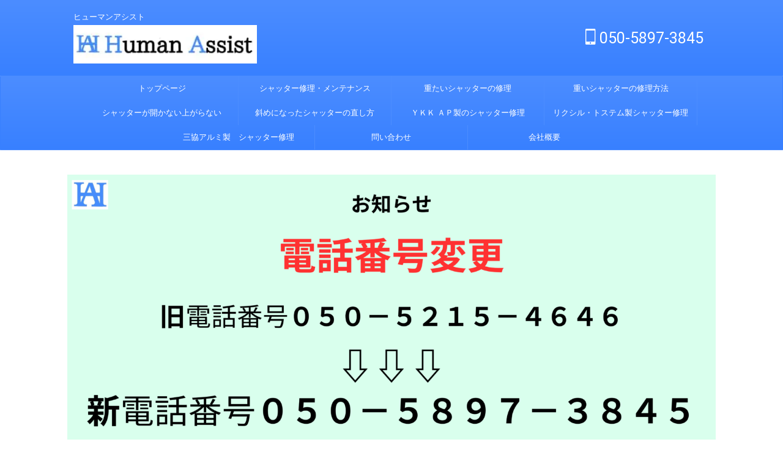

--- FILE ---
content_type: text/html; charset=UTF-8
request_url: https://humanassist78.com/05052154646phone-number-change/
body_size: 20124
content:

<!DOCTYPE html>
<html lang="ja" class="s-navi-right s-navi-search-overlay  toc-style-default">
	<!--<![endif]-->
	<head prefix="og: http://ogp.me/ns# fb: http://ogp.me/ns/fb# article: http://ogp.me/ns/article#">
		
	<!-- Global site tag (gtag.js) - Google Analytics -->
	<script async src="https://www.googletagmanager.com/gtag/js?id=G-FJ0HL3QFD6"></script>
	<script>
	  window.dataLayer = window.dataLayer || [];
	  function gtag(){dataLayer.push(arguments);}
	  gtag('js', new Date());

	  gtag('config', 'G-FJ0HL3QFD6');
	</script>
			<meta charset="UTF-8" >
		<meta name="viewport" content="width=device-width,initial-scale=1.0,user-scalable=no,viewport-fit=cover">
		<meta name="format-detection" content="telephone=no" >
		<meta name="referrer" content="no-referrer-when-downgrade"/>

		
		<link rel="alternate" type="application/rss+xml" title="ヒューマンアシスト RSS Feed" href="https://humanassist78.com/feed/" />
		<link rel="pingback" href="https://humanassist78.com/xmlrpc.php" >
		<!--[if lt IE 9]>
		<script src="https://humanassist78.com/wp-content/themes/affinger/js/html5shiv.js"></script>
		<![endif]-->
				<meta name='robots' content='max-image-preview:large' />
<title>ヒューマンアシスト電話番号050-5215-4646から050-5897-3845に変更</title>
<link rel='dns-prefetch' href='//www.googletagmanager.com' />
<link rel='dns-prefetch' href='//pagead2.googlesyndication.com' />
<link rel="alternate" title="oEmbed (JSON)" type="application/json+oembed" href="https://humanassist78.com/wp-json/oembed/1.0/embed?url=https%3A%2F%2Fhumanassist78.com%2F05052154646phone-number-change%2F" />
<link rel="alternate" title="oEmbed (XML)" type="text/xml+oembed" href="https://humanassist78.com/wp-json/oembed/1.0/embed?url=https%3A%2F%2Fhumanassist78.com%2F05052154646phone-number-change%2F&#038;format=xml" />
<style id='wp-img-auto-sizes-contain-inline-css' type='text/css'>
img:is([sizes=auto i],[sizes^="auto," i]){contain-intrinsic-size:3000px 1500px}
/*# sourceURL=wp-img-auto-sizes-contain-inline-css */
</style>
<style id='wp-emoji-styles-inline-css' type='text/css'>

	img.wp-smiley, img.emoji {
		display: inline !important;
		border: none !important;
		box-shadow: none !important;
		height: 1em !important;
		width: 1em !important;
		margin: 0 0.07em !important;
		vertical-align: -0.1em !important;
		background: none !important;
		padding: 0 !important;
	}
/*# sourceURL=wp-emoji-styles-inline-css */
</style>
<style id='wp-block-library-inline-css' type='text/css'>
:root{--wp-block-synced-color:#7a00df;--wp-block-synced-color--rgb:122,0,223;--wp-bound-block-color:var(--wp-block-synced-color);--wp-editor-canvas-background:#ddd;--wp-admin-theme-color:#007cba;--wp-admin-theme-color--rgb:0,124,186;--wp-admin-theme-color-darker-10:#006ba1;--wp-admin-theme-color-darker-10--rgb:0,107,160.5;--wp-admin-theme-color-darker-20:#005a87;--wp-admin-theme-color-darker-20--rgb:0,90,135;--wp-admin-border-width-focus:2px}@media (min-resolution:192dpi){:root{--wp-admin-border-width-focus:1.5px}}.wp-element-button{cursor:pointer}:root .has-very-light-gray-background-color{background-color:#eee}:root .has-very-dark-gray-background-color{background-color:#313131}:root .has-very-light-gray-color{color:#eee}:root .has-very-dark-gray-color{color:#313131}:root .has-vivid-green-cyan-to-vivid-cyan-blue-gradient-background{background:linear-gradient(135deg,#00d084,#0693e3)}:root .has-purple-crush-gradient-background{background:linear-gradient(135deg,#34e2e4,#4721fb 50%,#ab1dfe)}:root .has-hazy-dawn-gradient-background{background:linear-gradient(135deg,#faaca8,#dad0ec)}:root .has-subdued-olive-gradient-background{background:linear-gradient(135deg,#fafae1,#67a671)}:root .has-atomic-cream-gradient-background{background:linear-gradient(135deg,#fdd79a,#004a59)}:root .has-nightshade-gradient-background{background:linear-gradient(135deg,#330968,#31cdcf)}:root .has-midnight-gradient-background{background:linear-gradient(135deg,#020381,#2874fc)}:root{--wp--preset--font-size--normal:16px;--wp--preset--font-size--huge:42px}.has-regular-font-size{font-size:1em}.has-larger-font-size{font-size:2.625em}.has-normal-font-size{font-size:var(--wp--preset--font-size--normal)}.has-huge-font-size{font-size:var(--wp--preset--font-size--huge)}.has-text-align-center{text-align:center}.has-text-align-left{text-align:left}.has-text-align-right{text-align:right}.has-fit-text{white-space:nowrap!important}#end-resizable-editor-section{display:none}.aligncenter{clear:both}.items-justified-left{justify-content:flex-start}.items-justified-center{justify-content:center}.items-justified-right{justify-content:flex-end}.items-justified-space-between{justify-content:space-between}.screen-reader-text{border:0;clip-path:inset(50%);height:1px;margin:-1px;overflow:hidden;padding:0;position:absolute;width:1px;word-wrap:normal!important}.screen-reader-text:focus{background-color:#ddd;clip-path:none;color:#444;display:block;font-size:1em;height:auto;left:5px;line-height:normal;padding:15px 23px 14px;text-decoration:none;top:5px;width:auto;z-index:100000}html :where(.has-border-color){border-style:solid}html :where([style*=border-top-color]){border-top-style:solid}html :where([style*=border-right-color]){border-right-style:solid}html :where([style*=border-bottom-color]){border-bottom-style:solid}html :where([style*=border-left-color]){border-left-style:solid}html :where([style*=border-width]){border-style:solid}html :where([style*=border-top-width]){border-top-style:solid}html :where([style*=border-right-width]){border-right-style:solid}html :where([style*=border-bottom-width]){border-bottom-style:solid}html :where([style*=border-left-width]){border-left-style:solid}html :where(img[class*=wp-image-]){height:auto;max-width:100%}:where(figure){margin:0 0 1em}html :where(.is-position-sticky){--wp-admin--admin-bar--position-offset:var(--wp-admin--admin-bar--height,0px)}@media screen and (max-width:600px){html :where(.is-position-sticky){--wp-admin--admin-bar--position-offset:0px}}

/*# sourceURL=wp-block-library-inline-css */
</style><style id='wp-block-paragraph-inline-css' type='text/css'>
.is-small-text{font-size:.875em}.is-regular-text{font-size:1em}.is-large-text{font-size:2.25em}.is-larger-text{font-size:3em}.has-drop-cap:not(:focus):first-letter{float:left;font-size:8.4em;font-style:normal;font-weight:100;line-height:.68;margin:.05em .1em 0 0;text-transform:uppercase}body.rtl .has-drop-cap:not(:focus):first-letter{float:none;margin-left:.1em}p.has-drop-cap.has-background{overflow:hidden}:root :where(p.has-background){padding:1.25em 2.375em}:where(p.has-text-color:not(.has-link-color)) a{color:inherit}p.has-text-align-left[style*="writing-mode:vertical-lr"],p.has-text-align-right[style*="writing-mode:vertical-rl"]{rotate:180deg}
/*# sourceURL=https://humanassist78.com/wp-includes/blocks/paragraph/style.min.css */
</style>
<style id='wp-block-spacer-inline-css' type='text/css'>
.wp-block-spacer{clear:both}
/*# sourceURL=https://humanassist78.com/wp-includes/blocks/spacer/style.min.css */
</style>
<style id='global-styles-inline-css' type='text/css'>
:root{--wp--preset--aspect-ratio--square: 1;--wp--preset--aspect-ratio--4-3: 4/3;--wp--preset--aspect-ratio--3-4: 3/4;--wp--preset--aspect-ratio--3-2: 3/2;--wp--preset--aspect-ratio--2-3: 2/3;--wp--preset--aspect-ratio--16-9: 16/9;--wp--preset--aspect-ratio--9-16: 9/16;--wp--preset--color--black: #000000;--wp--preset--color--cyan-bluish-gray: #abb8c3;--wp--preset--color--white: #ffffff;--wp--preset--color--pale-pink: #f78da7;--wp--preset--color--vivid-red: #cf2e2e;--wp--preset--color--luminous-vivid-orange: #ff6900;--wp--preset--color--luminous-vivid-amber: #fcb900;--wp--preset--color--light-green-cyan: #eefaff;--wp--preset--color--vivid-green-cyan: #00d084;--wp--preset--color--pale-cyan-blue: #8ed1fc;--wp--preset--color--vivid-cyan-blue: #0693e3;--wp--preset--color--vivid-purple: #9b51e0;--wp--preset--color--soft-red: #e92f3d;--wp--preset--color--light-grayish-red: #fdf0f2;--wp--preset--color--vivid-yellow: #ffc107;--wp--preset--color--very-pale-yellow: #fffde7;--wp--preset--color--very-light-gray: #fafafa;--wp--preset--color--very-dark-gray: #313131;--wp--preset--color--original-color-a: #43a047;--wp--preset--color--original-color-b: #795548;--wp--preset--color--original-color-c: #ec407a;--wp--preset--color--original-color-d: #9e9d24;--wp--preset--gradient--vivid-cyan-blue-to-vivid-purple: linear-gradient(135deg,rgb(6,147,227) 0%,rgb(155,81,224) 100%);--wp--preset--gradient--light-green-cyan-to-vivid-green-cyan: linear-gradient(135deg,rgb(122,220,180) 0%,rgb(0,208,130) 100%);--wp--preset--gradient--luminous-vivid-amber-to-luminous-vivid-orange: linear-gradient(135deg,rgb(252,185,0) 0%,rgb(255,105,0) 100%);--wp--preset--gradient--luminous-vivid-orange-to-vivid-red: linear-gradient(135deg,rgb(255,105,0) 0%,rgb(207,46,46) 100%);--wp--preset--gradient--very-light-gray-to-cyan-bluish-gray: linear-gradient(135deg,rgb(238,238,238) 0%,rgb(169,184,195) 100%);--wp--preset--gradient--cool-to-warm-spectrum: linear-gradient(135deg,rgb(74,234,220) 0%,rgb(151,120,209) 20%,rgb(207,42,186) 40%,rgb(238,44,130) 60%,rgb(251,105,98) 80%,rgb(254,248,76) 100%);--wp--preset--gradient--blush-light-purple: linear-gradient(135deg,rgb(255,206,236) 0%,rgb(152,150,240) 100%);--wp--preset--gradient--blush-bordeaux: linear-gradient(135deg,rgb(254,205,165) 0%,rgb(254,45,45) 50%,rgb(107,0,62) 100%);--wp--preset--gradient--luminous-dusk: linear-gradient(135deg,rgb(255,203,112) 0%,rgb(199,81,192) 50%,rgb(65,88,208) 100%);--wp--preset--gradient--pale-ocean: linear-gradient(135deg,rgb(255,245,203) 0%,rgb(182,227,212) 50%,rgb(51,167,181) 100%);--wp--preset--gradient--electric-grass: linear-gradient(135deg,rgb(202,248,128) 0%,rgb(113,206,126) 100%);--wp--preset--gradient--midnight: linear-gradient(135deg,rgb(2,3,129) 0%,rgb(40,116,252) 100%);--wp--preset--font-size--small: .8em;--wp--preset--font-size--medium: 20px;--wp--preset--font-size--large: 1.5em;--wp--preset--font-size--x-large: 42px;--wp--preset--font-size--st-regular: 1em;--wp--preset--font-size--huge: 3em;--wp--preset--spacing--20: 0.44rem;--wp--preset--spacing--30: 0.67rem;--wp--preset--spacing--40: 1rem;--wp--preset--spacing--50: 1.5rem;--wp--preset--spacing--60: 2.25rem;--wp--preset--spacing--70: 3.38rem;--wp--preset--spacing--80: 5.06rem;--wp--preset--spacing--af-spacing-ss: 5px;--wp--preset--spacing--af-spacing-s: 10px;--wp--preset--spacing--af-spacing-m: 20px;--wp--preset--spacing--af-spacing-l: 40px;--wp--preset--spacing--af-spacing-ll: 60px;--wp--preset--spacing--af-spacing-xl: 80px;--wp--preset--spacing--af-spacing-xxl: 100px;--wp--preset--shadow--natural: 6px 6px 9px rgba(0, 0, 0, 0.2);--wp--preset--shadow--deep: 12px 12px 50px rgba(0, 0, 0, 0.4);--wp--preset--shadow--sharp: 6px 6px 0px rgba(0, 0, 0, 0.2);--wp--preset--shadow--outlined: 6px 6px 0px -3px rgb(255, 255, 255), 6px 6px rgb(0, 0, 0);--wp--preset--shadow--crisp: 6px 6px 0px rgb(0, 0, 0);}:where(.is-layout-flex){gap: 0.5em;}:where(.is-layout-grid){gap: 0.5em;}body .is-layout-flex{display: flex;}.is-layout-flex{flex-wrap: wrap;align-items: center;}.is-layout-flex > :is(*, div){margin: 0;}body .is-layout-grid{display: grid;}.is-layout-grid > :is(*, div){margin: 0;}:where(.wp-block-columns.is-layout-flex){gap: 2em;}:where(.wp-block-columns.is-layout-grid){gap: 2em;}:where(.wp-block-post-template.is-layout-flex){gap: 1.25em;}:where(.wp-block-post-template.is-layout-grid){gap: 1.25em;}.has-black-color{color: var(--wp--preset--color--black) !important;}.has-cyan-bluish-gray-color{color: var(--wp--preset--color--cyan-bluish-gray) !important;}.has-white-color{color: var(--wp--preset--color--white) !important;}.has-pale-pink-color{color: var(--wp--preset--color--pale-pink) !important;}.has-vivid-red-color{color: var(--wp--preset--color--vivid-red) !important;}.has-luminous-vivid-orange-color{color: var(--wp--preset--color--luminous-vivid-orange) !important;}.has-luminous-vivid-amber-color{color: var(--wp--preset--color--luminous-vivid-amber) !important;}.has-light-green-cyan-color{color: var(--wp--preset--color--light-green-cyan) !important;}.has-vivid-green-cyan-color{color: var(--wp--preset--color--vivid-green-cyan) !important;}.has-pale-cyan-blue-color{color: var(--wp--preset--color--pale-cyan-blue) !important;}.has-vivid-cyan-blue-color{color: var(--wp--preset--color--vivid-cyan-blue) !important;}.has-vivid-purple-color{color: var(--wp--preset--color--vivid-purple) !important;}.has-black-background-color{background-color: var(--wp--preset--color--black) !important;}.has-cyan-bluish-gray-background-color{background-color: var(--wp--preset--color--cyan-bluish-gray) !important;}.has-white-background-color{background-color: var(--wp--preset--color--white) !important;}.has-pale-pink-background-color{background-color: var(--wp--preset--color--pale-pink) !important;}.has-vivid-red-background-color{background-color: var(--wp--preset--color--vivid-red) !important;}.has-luminous-vivid-orange-background-color{background-color: var(--wp--preset--color--luminous-vivid-orange) !important;}.has-luminous-vivid-amber-background-color{background-color: var(--wp--preset--color--luminous-vivid-amber) !important;}.has-light-green-cyan-background-color{background-color: var(--wp--preset--color--light-green-cyan) !important;}.has-vivid-green-cyan-background-color{background-color: var(--wp--preset--color--vivid-green-cyan) !important;}.has-pale-cyan-blue-background-color{background-color: var(--wp--preset--color--pale-cyan-blue) !important;}.has-vivid-cyan-blue-background-color{background-color: var(--wp--preset--color--vivid-cyan-blue) !important;}.has-vivid-purple-background-color{background-color: var(--wp--preset--color--vivid-purple) !important;}.has-black-border-color{border-color: var(--wp--preset--color--black) !important;}.has-cyan-bluish-gray-border-color{border-color: var(--wp--preset--color--cyan-bluish-gray) !important;}.has-white-border-color{border-color: var(--wp--preset--color--white) !important;}.has-pale-pink-border-color{border-color: var(--wp--preset--color--pale-pink) !important;}.has-vivid-red-border-color{border-color: var(--wp--preset--color--vivid-red) !important;}.has-luminous-vivid-orange-border-color{border-color: var(--wp--preset--color--luminous-vivid-orange) !important;}.has-luminous-vivid-amber-border-color{border-color: var(--wp--preset--color--luminous-vivid-amber) !important;}.has-light-green-cyan-border-color{border-color: var(--wp--preset--color--light-green-cyan) !important;}.has-vivid-green-cyan-border-color{border-color: var(--wp--preset--color--vivid-green-cyan) !important;}.has-pale-cyan-blue-border-color{border-color: var(--wp--preset--color--pale-cyan-blue) !important;}.has-vivid-cyan-blue-border-color{border-color: var(--wp--preset--color--vivid-cyan-blue) !important;}.has-vivid-purple-border-color{border-color: var(--wp--preset--color--vivid-purple) !important;}.has-vivid-cyan-blue-to-vivid-purple-gradient-background{background: var(--wp--preset--gradient--vivid-cyan-blue-to-vivid-purple) !important;}.has-light-green-cyan-to-vivid-green-cyan-gradient-background{background: var(--wp--preset--gradient--light-green-cyan-to-vivid-green-cyan) !important;}.has-luminous-vivid-amber-to-luminous-vivid-orange-gradient-background{background: var(--wp--preset--gradient--luminous-vivid-amber-to-luminous-vivid-orange) !important;}.has-luminous-vivid-orange-to-vivid-red-gradient-background{background: var(--wp--preset--gradient--luminous-vivid-orange-to-vivid-red) !important;}.has-very-light-gray-to-cyan-bluish-gray-gradient-background{background: var(--wp--preset--gradient--very-light-gray-to-cyan-bluish-gray) !important;}.has-cool-to-warm-spectrum-gradient-background{background: var(--wp--preset--gradient--cool-to-warm-spectrum) !important;}.has-blush-light-purple-gradient-background{background: var(--wp--preset--gradient--blush-light-purple) !important;}.has-blush-bordeaux-gradient-background{background: var(--wp--preset--gradient--blush-bordeaux) !important;}.has-luminous-dusk-gradient-background{background: var(--wp--preset--gradient--luminous-dusk) !important;}.has-pale-ocean-gradient-background{background: var(--wp--preset--gradient--pale-ocean) !important;}.has-electric-grass-gradient-background{background: var(--wp--preset--gradient--electric-grass) !important;}.has-midnight-gradient-background{background: var(--wp--preset--gradient--midnight) !important;}.has-small-font-size{font-size: var(--wp--preset--font-size--small) !important;}.has-medium-font-size{font-size: var(--wp--preset--font-size--medium) !important;}.has-large-font-size{font-size: var(--wp--preset--font-size--large) !important;}.has-x-large-font-size{font-size: var(--wp--preset--font-size--x-large) !important;}
/*# sourceURL=global-styles-inline-css */
</style>

<style id='classic-theme-styles-inline-css' type='text/css'>
/*! This file is auto-generated */
.wp-block-button__link{color:#fff;background-color:#32373c;border-radius:9999px;box-shadow:none;text-decoration:none;padding:calc(.667em + 2px) calc(1.333em + 2px);font-size:1.125em}.wp-block-file__button{background:#32373c;color:#fff;text-decoration:none}
/*# sourceURL=/wp-includes/css/classic-themes.min.css */
</style>
<link rel='stylesheet' id='normalize-css' href='https://humanassist78.com/wp-content/themes/affinger/css/normalize.css?ver=1.5.9' type='text/css' media='all' />
<link rel='stylesheet' id='st_svg-css' href='https://humanassist78.com/wp-content/themes/affinger/st_svg/style.css?ver=20240601' type='text/css' media='all' />
<link rel='stylesheet' id='slick-css' href='https://humanassist78.com/wp-content/themes/affinger/vendor/slick/slick.css?ver=1.8.0' type='text/css' media='all' />
<link rel='stylesheet' id='slick-theme-css' href='https://humanassist78.com/wp-content/themes/affinger/vendor/slick/slick-theme.css?ver=1.8.0' type='text/css' media='all' />
<link rel='stylesheet' id='fonts-googleapis-roboto400-css' href='//fonts.googleapis.com/css2?family=Roboto%3Awght%40400&#038;display=swap&#038;ver=6.9' type='text/css' media='all' />
<link rel='stylesheet' id='style-css' href='https://humanassist78.com/wp-content/themes/affinger/style.css?ver=20240601' type='text/css' media='all' />
<link rel='stylesheet' id='child-style-css' href='https://humanassist78.com/wp-content/themes/affinger-child/style.css?ver=20240601' type='text/css' media='all' />
<link rel='stylesheet' id='single-css' href='https://humanassist78.com/wp-content/themes/affinger/st-rankcss.php' type='text/css' media='all' />
<link rel='stylesheet' id='af-custom-fields-frontend-css' href='https://humanassist78.com/wp-content/themes/affinger/af-custom-fields/css/frontend.css?ver=1.0.0' type='text/css' media='all' />
<link rel='stylesheet' id='st-themecss-css' href='https://humanassist78.com/wp-content/themes/affinger/st-themecss-loader.php?ver=6.9' type='text/css' media='all' />
<script type="text/javascript" src="https://humanassist78.com/wp-content/themes/affinger-child/js/st_wp_head.js?ver=6.9" id="st-theme-head-js-js"></script>
<script type="text/javascript" src="https://humanassist78.com/wp-includes/js/jquery/jquery.min.js?ver=3.7.1" id="jquery-core-js"></script>
<script type="text/javascript" src="https://humanassist78.com/wp-includes/js/jquery/jquery-migrate.min.js?ver=3.4.1" id="jquery-migrate-js"></script>

<!-- Site Kit によって追加された Google タグ（gtag.js）スニペット -->
<!-- Google アナリティクス スニペット (Site Kit が追加) -->
<!-- Site Kit によって追加された Google 広告のスニペット -->
<script type="text/javascript" src="https://www.googletagmanager.com/gtag/js?id=G-E9W909SY04" id="google_gtagjs-js" async></script>
<script type="text/javascript" id="google_gtagjs-js-after">
/* <![CDATA[ */
window.dataLayer = window.dataLayer || [];function gtag(){dataLayer.push(arguments);}
gtag("set","linker",{"domains":["humanassist78.com"]});
gtag("js", new Date());
gtag("set", "developer_id.dZTNiMT", true);
gtag("config", "G-E9W909SY04", {"googlesitekit_post_type":"post"});
gtag("config", "AW-695662412");
 window._googlesitekit = window._googlesitekit || {}; window._googlesitekit.throttledEvents = []; window._googlesitekit.gtagEvent = (name, data) => { var key = JSON.stringify( { name, data } ); if ( !! window._googlesitekit.throttledEvents[ key ] ) { return; } window._googlesitekit.throttledEvents[ key ] = true; setTimeout( () => { delete window._googlesitekit.throttledEvents[ key ]; }, 5 ); gtag( "event", name, { ...data, event_source: "site-kit" } ); }; 
//# sourceURL=google_gtagjs-js-after
/* ]]> */
</script>
<link rel="https://api.w.org/" href="https://humanassist78.com/wp-json/" /><link rel="alternate" title="JSON" type="application/json" href="https://humanassist78.com/wp-json/wp/v2/posts/10609" /><link rel='shortlink' href='https://humanassist78.com/?p=10609' />
<meta name="generator" content="Site Kit by Google 1.171.0" /><meta name="robots" content="index, follow" />
<meta name="keywords" content="ヒューマンアシスト,電話番号,05058973845,05052154646,変更,">
<meta name="description" content="電話が050-5215-4646⇒（新）050-5897-3845に変更になりました。">
<meta name="thumbnail" content="https://humanassist78.com/wp-content/uploads/2024/07/☎電話で相談する.png">
<meta name="google-site-verification" content="Zd8Vu1l8KWFshEWQC38pmMtdQM136Z-p6J3ezH2cwYQ" />
<script async src="https://pagead2.googlesyndication.com/pagead/js/adsbygoogle.js?client=ca-pub-7814666069191269"
     crossorigin="anonymous"></script>
<link rel="canonical" href="https://humanassist78.com/05052154646phone-number-change/" />

<!-- Site Kit が追加した Google AdSense メタタグ -->
<meta name="google-adsense-platform-account" content="ca-host-pub-2644536267352236">
<meta name="google-adsense-platform-domain" content="sitekit.withgoogle.com">
<!-- Site Kit が追加した End Google AdSense メタタグ -->

<!-- Google タグ マネージャー スニペット (Site Kit が追加) -->
<script type="text/javascript">
/* <![CDATA[ */

			( function( w, d, s, l, i ) {
				w[l] = w[l] || [];
				w[l].push( {'gtm.start': new Date().getTime(), event: 'gtm.js'} );
				var f = d.getElementsByTagName( s )[0],
					j = d.createElement( s ), dl = l != 'dataLayer' ? '&l=' + l : '';
				j.async = true;
				j.src = 'https://www.googletagmanager.com/gtm.js?id=' + i + dl;
				f.parentNode.insertBefore( j, f );
			} )( window, document, 'script', 'dataLayer', 'GTM-WC835Z3' );
			
/* ]]> */
</script>

<!-- (ここまで) Google タグ マネージャー スニペット (Site Kit が追加) -->

<!-- Google AdSense スニペット (Site Kit が追加) -->
<script type="text/javascript" async="async" src="https://pagead2.googlesyndication.com/pagead/js/adsbygoogle.js?client=ca-pub-7814666069191269&amp;host=ca-host-pub-2644536267352236" crossorigin="anonymous"></script>

<!-- (ここまで) Google AdSense スニペット (Site Kit が追加) -->
<link rel="icon" href="https://humanassist78.com/wp-content/uploads/2021/02/cropped-20180202_165045-32x32.jpg" sizes="32x32" />
<link rel="icon" href="https://humanassist78.com/wp-content/uploads/2021/02/cropped-20180202_165045-192x192.jpg" sizes="192x192" />
<link rel="apple-touch-icon" href="https://humanassist78.com/wp-content/uploads/2021/02/cropped-20180202_165045-180x180.jpg" />
<meta name="msapplication-TileImage" content="https://humanassist78.com/wp-content/uploads/2021/02/cropped-20180202_165045-270x270.jpg" />
		
<!-- OGP -->

<meta property="og:type" content="article">
<meta property="og:title" content="05052154646 電話番号変更へ">
<meta property="og:url" content="https://humanassist78.com/05052154646phone-number-change/">
<meta property="og:description" content="☎０５０－５２１５－４６４６の電話番号は、 弊社ヒューマンアシストが創業当時から長年使用していたものですが、 この度サービス提供元である楽天モバイル株式会社さんが サービスを２０２５年２月２８日に終了">
<meta property="og:site_name" content="ヒューマンアシスト">
<meta property="og:image" content="https://humanassist78.com/wp-content/uploads/2024/07/☎電話で相談する.png">

		<meta property="article:published_time" content="2024-07-19T14:41:16+09:00" />
							<meta property="article:author" content="ヒューマンアシスト" />
			
		<meta name="twitter:site" content="@imservice7">

	<meta name="twitter:card" content="summary_large_image">
	
<meta name="twitter:title" content="05052154646 電話番号変更へ">
<meta name="twitter:description" content="☎０５０－５２１５－４６４６の電話番号は、 弊社ヒューマンアシストが創業当時から長年使用していたものですが、 この度サービス提供元である楽天モバイル株式会社さんが サービスを２０２５年２月２８日に終了">
<meta name="twitter:image" content="https://humanassist78.com/wp-content/uploads/2024/07/☎電話で相談する.png">
<!-- /OGP -->
		


<script>
	(function (window, document, $, undefined) {
		'use strict';

		var SlideBox = (function () {
			/**
			 * @param $element
			 *
			 * @constructor
			 */
			function SlideBox($element) {
				this._$element = $element;
			}

			SlideBox.prototype.$content = function () {
				return this._$element.find('[data-st-slidebox-content]');
			};

			SlideBox.prototype.$toggle = function () {
				return this._$element.find('[data-st-slidebox-toggle]');
			};

			SlideBox.prototype.$icon = function () {
				return this._$element.find('[data-st-slidebox-icon]');
			};

			SlideBox.prototype.$text = function () {
				return this._$element.find('[data-st-slidebox-text]');
			};

			SlideBox.prototype.is_expanded = function () {
				return !!(this._$element.filter('[data-st-slidebox-expanded="true"]').length);
			};

			SlideBox.prototype.expand = function () {
				var self = this;

				this.$content().slideDown()
					.promise()
					.then(function () {
						var $icon = self.$icon();
						var $text = self.$text();

						$icon.removeClass($icon.attr('data-st-slidebox-icon-collapsed'))
							.addClass($icon.attr('data-st-slidebox-icon-expanded'))

						$text.text($text.attr('data-st-slidebox-text-expanded'))

						self._$element.removeClass('is-collapsed')
							.addClass('is-expanded');

						self._$element.attr('data-st-slidebox-expanded', 'true');
					});
			};

			SlideBox.prototype.collapse = function () {
				var self = this;

				this.$content().slideUp()
					.promise()
					.then(function () {
						var $icon = self.$icon();
						var $text = self.$text();

						$icon.removeClass($icon.attr('data-st-slidebox-icon-expanded'))
							.addClass($icon.attr('data-st-slidebox-icon-collapsed'))

						$text.text($text.attr('data-st-slidebox-text-collapsed'))

						self._$element.removeClass('is-expanded')
							.addClass('is-collapsed');

						self._$element.attr('data-st-slidebox-expanded', 'false');
					});
			};

			SlideBox.prototype.toggle = function () {
				if (this.is_expanded()) {
					this.collapse();
				} else {
					this.expand();
				}
			};

			SlideBox.prototype.add_event_listeners = function () {
				var self = this;

				this.$toggle().on('click', function (event) {
					self.toggle();
				});
			};

			SlideBox.prototype.initialize = function () {
				this.add_event_listeners();
			};

			return SlideBox;
		}());

		function on_ready() {
			var slideBoxes = [];

			$('[data-st-slidebox]').each(function () {
				var $element = $(this);
				var slideBox = new SlideBox($element);

				slideBoxes.push(slideBox);

				slideBox.initialize();
			});

			return slideBoxes;
		}

		$(on_ready);
	}(window, window.document, jQuery));
</script>

	<script>
		(function (window, document, $, undefined) {
			'use strict';

			$(function(){
			$('.post h2:not([class^="is-style-st-heading-custom-"]):not([class*=" is-style-st-heading-custom-"]):not(.st-css-no2) , .h2modoki').wrapInner('<span class="st-dash-design"></span>');
			})
		}(window, window.document, jQuery));
	</script>
<script>
	(function (window, document, $, undefined) {
		'use strict';

		$(function(){
		  $('#st-tab-menu li').on('click', function(){
			if($(this).not('active')){
			  $(this).addClass('active').siblings('li').removeClass('active');
			  var index = $('#st-tab-menu li').index(this);
			  $('#st-tab-menu + #st-tab-box div').eq(index).addClass('active').siblings('div').removeClass('active');
			}
		  });
		});
	}(window, window.document, jQuery));
</script>

<script>
	(function (window, document, $, undefined) {
		'use strict';

		$(function(){
			/* 第一階層のみの目次にクラスを挿入 */
			$("#toc_container:not(:has(ul ul))").addClass("only-toc");
			/* アコーディオンメニュー内のカテゴリーにクラス追加 */
			$(".st-ac-box ul:has(.cat-item)").each(function(){
				$(this).addClass("st-ac-cat");
			});
		});
	}(window, window.document, jQuery));
</script>

<script>
	(function (window, document, $, undefined) {
		'use strict';

		$(function(){
									$('.st-star').parent('.rankh4').css('padding-bottom','5px'); // スターがある場合のランキング見出し調整
		});
	}(window, window.document, jQuery));
</script>




	<script>
		(function (window, document, $, undefined) {
			'use strict';

			$(function() {
				$('.is-style-st-paragraph-kaiwa').wrapInner('<span class="st-paragraph-kaiwa-text">');
			});
		}(window, window.document, jQuery));
	</script>

	<script>
		(function (window, document, $, undefined) {
			'use strict';

			$(function() {
				$('.is-style-st-paragraph-kaiwa-b').wrapInner('<span class="st-paragraph-kaiwa-text">');
			});
		}(window, window.document, jQuery));
	</script>

<script>
	/* Gutenbergスタイルを調整 */
	(function (window, document, $, undefined) {
		'use strict';

		$(function() {
			$( '[class^="is-style-st-paragraph-"],[class*=" is-style-st-paragraph-"]' ).wrapInner( '<span class="st-noflex"></span>' );
		});
	}(window, window.document, jQuery));
</script>




			</head>
	<body ontouchstart="" class="wp-singular post-template-default single single-post postid-10609 single-format-standard wp-theme-affinger wp-child-theme-affinger-child st-af single-cat-1 not-front-page" >				<div id="st-ami">
				<div id="wrapper" class="colum1" ontouchstart="">
				<div id="wrapper-in">

					

<header id="">
	<div id="header-full">
		<div id="headbox-bg-fixed">
			<div id="headbox-bg">
				<div id="headbox">

						<nav id="s-navi" class="pcnone" data-st-nav data-st-nav-type="normal">
		<dl class="acordion is-active" data-st-nav-primary>
			<dt class="trigger">
				<p class="acordion_button"><span class="op op-menu has-text"><i class="st-fa st-svg-menu"></i></span></p>

				
									<div id="st-mobile-logo"></div>
				
				<!-- 追加メニュー -->
				
				<!-- 追加メニュー2 -->
				
			</dt>

			<dd class="acordion_tree">
				<div class="acordion_tree_content">

					
					<div class="menu-%e3%82%b9%e3%83%9e%e3%83%9b%e7%94%a8%e3%82%b9%e3%83%a9%e3%82%a4%e3%83%89%e3%83%a1%e3%83%8b%e3%83%a5%e3%83%bc-container"><ul id="menu-%e3%82%b9%e3%83%9e%e3%83%9b%e7%94%a8%e3%82%b9%e3%83%a9%e3%82%a4%e3%83%89%e3%83%a1%e3%83%8b%e3%83%a5%e3%83%bc" class="menu"><li id="menu-item-60" class="menu-item menu-item-type-post_type menu-item-object-page menu-item-home menu-item-60"><a href="https://humanassist78.com/"><span class="menu-item-label">トップページ</span></a></li>
<li id="menu-item-1106" class="menu-item menu-item-type-post_type menu-item-object-page menu-item-has-children menu-item-1106"><a href="https://humanassist78.com/shutter/"><span class="menu-item-label">シャッター修理・メンテナンス</span></a>
<ul class="sub-menu">
	<li id="menu-item-12289" class="menu-item menu-item-type-post_type menu-item-object-post menu-item-12289"><a href="https://humanassist78.com/lock-structure/"><span class="menu-item-label">窓シャッターのロック構造</span></a></li>
	<li id="menu-item-12513" class="menu-item menu-item-type-post_type menu-item-object-post menu-item-12513"><a href="https://humanassist78.com/wontclose/"><span class="menu-item-label">シャッターのロックがかからない</span></a></li>
	<li id="menu-item-11523" class="menu-item menu-item-type-post_type menu-item-object-post menu-item-11523"><a href="https://humanassist78.com/down/"><span class="menu-item-label">シャッターが下がらない原因</span></a></li>
	<li id="menu-item-9578" class="menu-item menu-item-type-post_type menu-item-object-post menu-item-9578"><a href="https://humanassist78.com/cost/"><span class="menu-item-label">シャッター修理の相場料金。</span></a></li>
	<li id="menu-item-10576" class="menu-item menu-item-type-post_type menu-item-object-post menu-item-10576"><a href="https://humanassist78.com/unknown/"><span class="menu-item-label">シャッターのメーカーが分からない時は？</span></a></li>
	<li id="menu-item-11524" class="menu-item menu-item-type-post_type menu-item-object-post menu-item-11524"><a href="https://humanassist78.com/overdoor/"><span class="menu-item-label">オーバースライダー修理</span></a></li>
	<li id="menu-item-11998" class="menu-item menu-item-type-post_type menu-item-object-post menu-item-11998"><a href="https://humanassist78.com/request-for-donations/"><span class="menu-item-label">高齢者に寄り添うシャッター修理支援</span></a></li>
	<li id="menu-item-12015" class="menu-item menu-item-type-post_type menu-item-object-post menu-item-12015"><a href="https://humanassist78.com/impression/"><span class="menu-item-label">感動を提供する</span></a></li>
</ul>
</li>
<li id="menu-item-11286" class="menu-item menu-item-type-post_type menu-item-object-post menu-item-11286"><a href="https://humanassist78.com/heavy/"><span class="menu-item-label">重たいシャッターの修理</span></a></li>
<li id="menu-item-9582" class="menu-item menu-item-type-post_type menu-item-object-post menu-item-9582"><a href="https://humanassist78.com/shutter-heavy/"><span class="menu-item-label">重いシャッターの修理方法</span></a></li>
<li id="menu-item-10577" class="menu-item menu-item-type-post_type menu-item-object-post menu-item-10577"><a href="https://humanassist78.com/notopen/"><span class="menu-item-label">シャッターが開かない上がらない</span></a></li>
<li id="menu-item-9581" class="menu-item menu-item-type-post_type menu-item-object-post menu-item-9581"><a href="https://humanassist78.com/diagonal/"><span class="menu-item-label">斜めになったシャッターの直し方</span></a></li>
<li id="menu-item-9577" class="menu-item menu-item-type-post_type menu-item-object-post menu-item-9577"><a href="https://humanassist78.com/ykk/"><span class="menu-item-label">ＹＫＫ ＡＰ製のシャッター修理</span></a></li>
<li id="menu-item-10575" class="menu-item menu-item-type-post_type menu-item-object-post menu-item-10575"><a href="https://humanassist78.com/lixil/"><span class="menu-item-label">リクシル・トステム製シャッター修理</span></a></li>
<li id="menu-item-9579" class="menu-item menu-item-type-post_type menu-item-object-post menu-item-9579"><a href="https://humanassist78.com/sankyoalumi/"><span class="menu-item-label">三協アルミ製　シャッター修理</span></a></li>
<li id="menu-item-61" class="menu-item menu-item-type-post_type menu-item-object-page menu-item-61"><a href="https://humanassist78.com/company/mail/"><span class="menu-item-label">問い合わせ</span></a></li>
<li id="menu-item-3435" class="menu-item menu-item-type-post_type menu-item-object-page menu-item-has-children menu-item-3435"><a href="https://humanassist78.com/company/"><span class="menu-item-label">会社概要</span></a>
<ul class="sub-menu">
	<li id="menu-item-109" class="menu-item menu-item-type-post_type menu-item-object-page menu-item-privacy-policy menu-item-109"><a rel="privacy-policy" href="https://humanassist78.com/company/privacy-policy/"><span class="menu-item-label">プライバシーポリシー</span></a></li>
	<li id="menu-item-10910" class="menu-item menu-item-type-post_type menu-item-object-page menu-item-10910"><a href="https://humanassist78.com/company/page-10906/"><span class="menu-item-label">リターンポリシー</span></a></li>
</ul>
</li>
</ul></div>
					<div class="clear"></div>

					
				</div>
			</dd>

					</dl>

					</nav>

											<div id="header-l">
							
							<div id="st-text-logo">
								
    
		
			<!-- キャプション -->
			
				          		 	 <p class="descr sitenametop">
           		     	ヒューマンアシスト           			 </p>
				
			
			<!-- ロゴ又はブログ名 -->
			          		  <p class="sitename"><a href="https://humanassist78.com/">
              		  							<img class="sitename-bottom" src="http://humanassist78.com/wp-content/uploads/2024/03/image-19.webp" width="360" height="75" alt="ヒューマンアシスト">               		           		  </a></p>
        				<!-- ロゴ又はブログ名ここまで -->

		
	
							</div>
						</div><!-- /#header-l -->
					
					<div id="header-r" class="smanone">
						<p class="head-telno"><a href="tel:050-5897-3845"><i class="st-fa st-svg-mobile"></i>&nbsp;050-5897-3845</a></p>

					</div><!-- /#header-r -->

				</div><!-- /#headbox -->
			</div><!-- /#headbox-bg clearfix -->
		</div><!-- /#headbox-bg-fixed -->

		
		
		
		
			

			<div id="gazou-wide">
					<div id="st-menubox">
			<div id="st-menuwide">
				<div id="st-menuwide-fixed">
					<nav class="smanone clearfix"><ul id="menu-%e3%82%b9%e3%83%9e%e3%83%9b%e7%94%a8%e3%82%b9%e3%83%a9%e3%82%a4%e3%83%89%e3%83%a1%e3%83%8b%e3%83%a5%e3%83%bc-1" class="menu"><li class="menu-item menu-item-type-post_type menu-item-object-page menu-item-home menu-item-60"><a href="https://humanassist78.com/">トップページ</a></li>
<li class="menu-item menu-item-type-post_type menu-item-object-page menu-item-has-children menu-item-1106"><a href="https://humanassist78.com/shutter/">シャッター修理・メンテナンス</a>
<ul class="sub-menu">
	<li class="menu-item menu-item-type-post_type menu-item-object-post menu-item-12289"><a href="https://humanassist78.com/lock-structure/">窓シャッターのロック構造</a></li>
	<li class="menu-item menu-item-type-post_type menu-item-object-post menu-item-12513"><a href="https://humanassist78.com/wontclose/">シャッターのロックがかからない</a></li>
	<li class="menu-item menu-item-type-post_type menu-item-object-post menu-item-11523"><a href="https://humanassist78.com/down/">シャッターが下がらない原因</a></li>
	<li class="menu-item menu-item-type-post_type menu-item-object-post menu-item-9578"><a href="https://humanassist78.com/cost/">シャッター修理の相場料金。</a></li>
	<li class="menu-item menu-item-type-post_type menu-item-object-post menu-item-10576"><a href="https://humanassist78.com/unknown/">シャッターのメーカーが分からない時は？</a></li>
	<li class="menu-item menu-item-type-post_type menu-item-object-post menu-item-11524"><a href="https://humanassist78.com/overdoor/">オーバースライダー修理</a></li>
	<li class="menu-item menu-item-type-post_type menu-item-object-post menu-item-11998"><a href="https://humanassist78.com/request-for-donations/">高齢者に寄り添うシャッター修理支援</a></li>
	<li class="menu-item menu-item-type-post_type menu-item-object-post menu-item-12015"><a href="https://humanassist78.com/impression/">感動を提供する</a></li>
</ul>
</li>
<li class="menu-item menu-item-type-post_type menu-item-object-post menu-item-11286"><a href="https://humanassist78.com/heavy/">重たいシャッターの修理</a></li>
<li class="menu-item menu-item-type-post_type menu-item-object-post menu-item-9582"><a href="https://humanassist78.com/shutter-heavy/">重いシャッターの修理方法</a></li>
<li class="menu-item menu-item-type-post_type menu-item-object-post menu-item-10577"><a href="https://humanassist78.com/notopen/">シャッターが開かない上がらない</a></li>
<li class="menu-item menu-item-type-post_type menu-item-object-post menu-item-9581"><a href="https://humanassist78.com/diagonal/">斜めになったシャッターの直し方</a></li>
<li class="menu-item menu-item-type-post_type menu-item-object-post menu-item-9577"><a href="https://humanassist78.com/ykk/">ＹＫＫ ＡＰ製のシャッター修理</a></li>
<li class="menu-item menu-item-type-post_type menu-item-object-post menu-item-10575"><a href="https://humanassist78.com/lixil/">リクシル・トステム製シャッター修理</a></li>
<li class="menu-item menu-item-type-post_type menu-item-object-post menu-item-9579"><a href="https://humanassist78.com/sankyoalumi/">三協アルミ製　シャッター修理</a></li>
<li class="menu-item menu-item-type-post_type menu-item-object-page menu-item-61"><a href="https://humanassist78.com/company/mail/">問い合わせ</a></li>
<li class="menu-item menu-item-type-post_type menu-item-object-page menu-item-has-children menu-item-3435"><a href="https://humanassist78.com/company/">会社概要</a>
<ul class="sub-menu">
	<li class="menu-item menu-item-type-post_type menu-item-object-page menu-item-privacy-policy menu-item-109"><a rel="privacy-policy" href="https://humanassist78.com/company/privacy-policy/">プライバシーポリシー</a></li>
	<li class="menu-item menu-item-type-post_type menu-item-object-page menu-item-10910"><a href="https://humanassist78.com/company/page-10906/">リターンポリシー</a></li>
</ul>
</li>
</ul></nav>				</div>
			</div>
		</div>
				<div id="st-headerbox">
				<div id="st-header">
					<div class="st-header-image-color-filter"></div>
									</div><!-- /st-header -->
			</div><!-- /st-headerbox -->
					</div>
		
	</div><!-- #header-full -->

	





</header>

					<div id="content-w">

						
						
	
			<div id="st-header-post-under-box" class="st-header-post-no-data "
		     style="">
			<div class="st-dark-cover">
							</div>
		</div>
	
<div id="content" class="clearfix">
	<div id="contentInner">
		<main>
			<article>
									<div id="post-10609" class="st-post post-10609 post type-post status-publish format-standard has-post-thumbnail hentry category-humanassist">
				
					
												<div class="st-eyecatch ">

					<img width="6912" height="3456" src="https://humanassist78.com/wp-content/uploads/2024/07/☎電話で相談する.png" class="attachment-full size-full wp-post-image" alt="" decoding="async" fetchpriority="high" srcset="https://humanassist78.com/wp-content/uploads/2024/07/☎電話で相談する.png 6912w, https://humanassist78.com/wp-content/uploads/2024/07/☎電話で相談する-500x250.png 500w, https://humanassist78.com/wp-content/uploads/2024/07/☎電話で相談する-800x400.png 800w, https://humanassist78.com/wp-content/uploads/2024/07/☎電話で相談する-300x150.png 300w, https://humanassist78.com/wp-content/uploads/2024/07/☎電話で相談する-768x384.png 768w, https://humanassist78.com/wp-content/uploads/2024/07/☎電話で相談する-1536x768.png 1536w, https://humanassist78.com/wp-content/uploads/2024/07/☎電話で相談する-2048x1024.png 2048w" sizes="(max-width: 6912px) 100vw, 6912px" />
		
	</div>
					
					
					<!--ぱんくず -->
											<div
							id="breadcrumb">
							<ol itemscope itemtype="http://schema.org/BreadcrumbList">
								<li itemprop="itemListElement" itemscope itemtype="http://schema.org/ListItem">
									<a href="https://humanassist78.com" itemprop="item">
										<span itemprop="name">ＴＯＰ</span>
									</a>
									&gt;
									<meta itemprop="position" content="1"/>
								</li>

								
																	<li itemprop="itemListElement" itemscope itemtype="http://schema.org/ListItem">
										<a href="https://humanassist78.com/category/humanassist/" itemprop="item">
											<span
												itemprop="name">ヒューマンアシスト</span>
										</a>
										&gt;
										<meta itemprop="position" content="2"/>
									</li>
																								</ol>

													</div>
										<!--/ ぱんくず -->

					<!--ループ開始 -->
															
																								
						<h1 class="entry-title">05052154646 電話番号変更へ</h1>

						
	<div class="blogbox ">
		<p><span class="kdate ">
													<i class="st-fa st-svg-refresh"></i><time class="updated" datetime="2025-11-26T09:31:08+0900">2025年11月26日</time>
							</span>
					</p>
	</div>
					
					
					
					
					<div class="mainbox">
						<div id="nocopy" ><!-- コピー禁止エリアここから -->
							
							
							
							<div class="entry-content">
								
<p>☎<strong>０５０－５２１５－４６４６</strong>の電話番号は、</p>



<p>弊社ヒューマンアシストが創業当時から長年使用していたものですが、</p>



<p>この度サービス提供元である楽天モバイル株式会社さんが</p>



<p>サービスを２０２５年２月２８日に終了することとなり、</p>



<div style="height:50px" aria-hidden="true" class="wp-block-spacer"></div>



<p><strong>旧</strong>電話番号 ０５０－５２１５－４６４６</p>



<p>　　　                　　　  　 ⇩⇩⇩⇩⇩⇩⇩⇩⇩</p>



<p><strong>新</strong>電話番号<strong><a href="tel:05058973845"> ０５０－５８９７－３８４５</a></strong> に順次変更させていただきます。</p>



<div style="height:50px" aria-hidden="true" class="wp-block-spacer"></div>



<p>以前より使用していました、</p>



<p><a href="tel:09027204529">０９０－２７２０－４５２９</a>の</p>



<p>代表者携帯番号は今後も使用可能です。</p>



<div style="height:50px" aria-hidden="true" class="wp-block-spacer"></div>



<p>お客様および取引先・関係各所の方々には、</p>



<p>お忙しい中お手数おかけして申し訳ありませんが、</p>



<p>新しい電話番号である</p>



<p><a href="tel:05058973845">０５０－５８９７－３８４５</a>への</p>



<p>電話帳登録の変更をお願い致します。</p>



<p></p>
							</div>
						</div><!-- コピー禁止エリアここまで -->

												
					<div class="adbox">
				
							
	
									<div style="padding-top:10px;">
						
		
	
					</div>
							</div>
			

						
					</div><!-- .mainboxここまで -->

																
					
										<div class="st-author-box">
	<ul id="st-tab-menu">
		<li class="active"><i class="st-fa st-svg-user st-css-no" aria-hidden="true"></i>この記事を書いた人</li>
			</ul>

	<div id="st-tab-box" class="clearfix">
		<div class="active">
			<dl>
			<dt>
				<a rel="nofollow" href="https://humanassist78.com/author/asaga/">
																	<img src="http://humanassist78.com/wp-content/uploads/2022/01/一人の写真-.jpg" alt="" width="80px" height="80px">
									</a>
			</dt>
			<dd>
				<p class="st-author-nickname">ヒューマンアシスト</p>
				<p class="st-author-description">弊社はシャッター修理を８年以上、他社では「交換でないと直せない」と言われて高額修理に悩むお客様や修理をお急ぎの方のために、
交換しないで早く安く直せるように日々精進してまいりました。
これからも他社との差別化をはかり、お客様に必要とされる存在を目指してまいります。</p>
				<p class="st-author-sns">
											<a rel="nofollow" class="st-author-twitter" href="https://x.com/imservice7" title="twitter"><i class="st-fa st-svg-twitter" aria-hidden="true"></i></a>
																<a rel="nofollow" class="st-author-facebook" href="https://www.facebook.com/imservice7" title="facebook"><i class="st-fa st-svg-facebook-square" aria-hidden="true"></i></a>
																<a rel="nofollow" class="st-author-instagram" href="https://instagram.com/im_service" title="instagram"><i class="st-fa st-svg-instagram" aria-hidden="true"></i></a>
																<a rel="nofollow" class="st-author-youtube" href="https://www.youtube.com/channel/UCVoEKsICZrHVJqK1ZrVd-Cw" title="youtube"><i class="st-fa st-svg-youtube-play" aria-hidden="true"></i></a>
																<a rel="nofollow" class="st-author-homepage" href="http://humanassist78.com" title="home"><i class="st-fa st-svg-home" aria-hidden="true"></i></a>
									</p>
			</dd>
			</dl>
		</div>

			</div>
</div>
					
<div class="kanren pop-box ">
	
	
	</div>

					
					<aside>
						<p class="author" style="display:none;"><a href="https://humanassist78.com/author/asaga/" title="ヒューマンアシスト" class="vcard author"><span class="fn">author</span></a></p>
																		<!--ループ終了-->

																			
						<!--関連記事-->
						
	
	<h4 class="point"><span class="point-in">関連記事一覧</span></h4>

	
<div class="kanren" data-st-load-more-content
     data-st-load-more-id="3f8c3ed5-8982-4837-a102-d7a1abd8f378">
			
			
						
			<dl class="clearfix">
				<dt>
					
	<a href="https://humanassist78.com/wontclose/">
					<img width="800" height="385" src="https://humanassist78.com/wp-content/uploads/2025/04/ロックがかからない.webp" class="attachment-full size-full wp-post-image" alt="ロックがかからない" decoding="async" loading="lazy" srcset="https://humanassist78.com/wp-content/uploads/2025/04/ロックがかからない.webp 800w, https://humanassist78.com/wp-content/uploads/2025/04/ロックがかからない-500x241.webp 500w, https://humanassist78.com/wp-content/uploads/2025/04/ロックがかからない-300x144.webp 300w, https://humanassist78.com/wp-content/uploads/2025/04/ロックがかからない-768x370.webp 768w" sizes="auto, (max-width: 800px) 100vw, 800px" />			</a>

				</dt>
				<dd>
					

					<h5 class="kanren-t">
						<a href="https://humanassist78.com/wontclose/">シャッターのロックがかからない</a>
					</h5>

						<div class="st-excerpt smanone">
					<p>窓の手動シャッターのロックがかからず、閉まらない時の原因について。 左右のレールの中に物が挟まっている 小石や砂ぼこり、お子さんのオモチャ、 ペットを室内で飼っている場合には、抜けた毛が溜まる事がある ... </p>
			</div>

					
				</dd>
			</dl>
		
			
						
			<dl class="clearfix">
				<dt>
					
	<a href="https://humanassist78.com/impression/">
					<img width="800" height="400" src="https://humanassist78.com/wp-content/uploads/2025/03/感動を提供.jpg" class="attachment-full size-full wp-post-image" alt="" decoding="async" loading="lazy" srcset="https://humanassist78.com/wp-content/uploads/2025/03/感動を提供.jpg 800w, https://humanassist78.com/wp-content/uploads/2025/03/感動を提供-500x250.jpg 500w, https://humanassist78.com/wp-content/uploads/2025/03/感動を提供-300x150.jpg 300w, https://humanassist78.com/wp-content/uploads/2025/03/感動を提供-768x384.jpg 768w" sizes="auto, (max-width: 800px) 100vw, 800px" />			</a>

				</dt>
				<dd>
					

					<h5 class="kanren-t">
						<a href="https://humanassist78.com/impression/">感動を提供する</a>
					</h5>

						<div class="st-excerpt smanone">
					<p>シャッターの不具合は日常生活にストレスをもたらします。弊社「ヒューマンアシスト」は、 開閉時の重さやロックの不調、開閉できないといった問題を迅速に解決し、サービスを通じて、皆様の暮らしをより快適にする ... </p>
			</div>

					
				</dd>
			</dl>
		
			
						
			<dl class="clearfix">
				<dt>
					
	<a href="https://humanassist78.com/shutter-heavy/">
					<img width="1350" height="650" src="https://humanassist78.com/wp-content/uploads/2021/06/シャッターのメンテナンス方法.jpg" class="attachment-full size-full wp-post-image" alt="" decoding="async" loading="lazy" srcset="https://humanassist78.com/wp-content/uploads/2021/06/シャッターのメンテナンス方法.jpg 1350w, https://humanassist78.com/wp-content/uploads/2021/06/シャッターのメンテナンス方法-500x241.jpg 500w, https://humanassist78.com/wp-content/uploads/2021/06/シャッターのメンテナンス方法-800x385.jpg 800w, https://humanassist78.com/wp-content/uploads/2021/06/シャッターのメンテナンス方法-300x144.jpg 300w, https://humanassist78.com/wp-content/uploads/2021/06/シャッターのメンテナンス方法-768x370.jpg 768w" sizes="auto, (max-width: 1350px) 100vw, 1350px" />			</a>

				</dt>
				<dd>
					

					<h5 class="kanren-t">
						<a href="https://humanassist78.com/shutter-heavy/">重いシャッターの修理方法</a>
					</h5>

						<div class="st-excerpt smanone">
					<p>シャッターが重い時に軽くする方法を解説！ 重いシャッターの原因と修理方法 ・シャッターの動きが悪くなり、開閉時に重いと感じる要因として、まずメンテナンス不良が考えられます。 ・そもそもハウスメーカーや ... </p>
			</div>

					
				</dd>
			</dl>
		
			
						
			<dl class="clearfix">
				<dt>
					
	<a href="https://humanassist78.com/estimate/">
					<img width="1350" height="650" src="https://humanassist78.com/wp-content/uploads/2023/09/シャッター修理の見積り.jpg" class="attachment-full size-full wp-post-image" alt="" decoding="async" loading="lazy" srcset="https://humanassist78.com/wp-content/uploads/2023/09/シャッター修理の見積り.jpg 1350w, https://humanassist78.com/wp-content/uploads/2023/09/シャッター修理の見積り-500x241.jpg 500w, https://humanassist78.com/wp-content/uploads/2023/09/シャッター修理の見積り-800x385.jpg 800w, https://humanassist78.com/wp-content/uploads/2023/09/シャッター修理の見積り-300x144.jpg 300w, https://humanassist78.com/wp-content/uploads/2023/09/シャッター修理の見積り-768x370.jpg 768w" sizes="auto, (max-width: 1350px) 100vw, 1350px" />			</a>

				</dt>
				<dd>
					

					<h5 class="kanren-t">
						<a href="https://humanassist78.com/estimate/">シャッター修理　見積り</a>
					</h5>

						<div class="st-excerpt smanone">
					<p>対応地域／埼玉,千葉,栃木,茨城,東京, まずは、気軽に相談ください 《一連の流れ》 １．まずはお問い合わせ ・電話で、症状や故障状況、使用年数、現場住所、メーカーなどをお伺いします。 ２．概算見積も ... </p>
			</div>

					
				</dd>
			</dl>
		
			
						
			<dl class="clearfix">
				<dt>
					
	<a href="https://humanassist78.com/rolling-shutter-shop-near-me/">
					<img width="1200" height="600" src="https://humanassist78.com/wp-content/uploads/2025/02/近くのシャッター修理業者探し-1.webp" class="attachment-full size-full wp-post-image" alt="シャッター修理業者探し" decoding="async" loading="lazy" srcset="https://humanassist78.com/wp-content/uploads/2025/02/近くのシャッター修理業者探し-1.webp 1200w, https://humanassist78.com/wp-content/uploads/2025/02/近くのシャッター修理業者探し-1-500x250.webp 500w, https://humanassist78.com/wp-content/uploads/2025/02/近くのシャッター修理業者探し-1-800x400.webp 800w, https://humanassist78.com/wp-content/uploads/2025/02/近くのシャッター修理業者探し-1-300x150.webp 300w, https://humanassist78.com/wp-content/uploads/2025/02/近くのシャッター修理業者探し-1-768x384.webp 768w" sizes="auto, (max-width: 1200px) 100vw, 1200px" />			</a>

				</dt>
				<dd>
					

					<h5 class="kanren-t">
						<a href="https://humanassist78.com/rolling-shutter-shop-near-me/">近くのシャッター修理業者探し</a>
					</h5>

						<div class="st-excerpt smanone">
					<p>シャッターの修理業者は、意外に少ない ・シャッターの修理をしようと思い、シャッター屋を探して中々見つからず困っているという方は多いと思います。 そもそもシャッターだけを扱う シャッター屋というのは少な ... </p>
			</div>

					
				</dd>
			</dl>
		
			
						
			<dl class="clearfix">
				<dt>
					
	<a href="https://humanassist78.com/sound/">
					<img width="1200" height="578" src="https://humanassist78.com/wp-content/uploads/2025/04/シャッターから凄い音.webp" class="attachment-full size-full wp-post-image" alt="シャッターから凄い音" decoding="async" loading="lazy" srcset="https://humanassist78.com/wp-content/uploads/2025/04/シャッターから凄い音.webp 1200w, https://humanassist78.com/wp-content/uploads/2025/04/シャッターから凄い音-500x241.webp 500w, https://humanassist78.com/wp-content/uploads/2025/04/シャッターから凄い音-800x385.webp 800w, https://humanassist78.com/wp-content/uploads/2025/04/シャッターから凄い音-300x145.webp 300w, https://humanassist78.com/wp-content/uploads/2025/04/シャッターから凄い音-768x370.webp 768w" sizes="auto, (max-width: 1200px) 100vw, 1200px" />			</a>

				</dt>
				<dd>
					

					<h5 class="kanren-t">
						<a href="https://humanassist78.com/sound/">シャッターから凄い音がし、開かない</a>
					</h5>

						<div class="st-excerpt smanone">
					<p>シャッターを閉めようと下げている時に、いきなり落ちきて、シャッターの上の方から「ガラガラガラ」と凄い音がし、少し土ぼこりもたったりし、開かなくなってお困りですか？ 音の原因は？ この音は、重たいシャッ ... </p>
			</div>

					
				</dd>
			</dl>
		
			
						
			<dl class="clearfix">
				<dt>
					
	<a href="https://humanassist78.com/lock-structure/">
					<img width="800" height="400" src="https://humanassist78.com/wp-content/uploads/2025/04/窓シャッターのロックの構造.webp" class="attachment-full size-full wp-post-image" alt="窓シャッターのロック構造" decoding="async" loading="lazy" srcset="https://humanassist78.com/wp-content/uploads/2025/04/窓シャッターのロックの構造.webp 800w, https://humanassist78.com/wp-content/uploads/2025/04/窓シャッターのロックの構造-500x250.webp 500w, https://humanassist78.com/wp-content/uploads/2025/04/窓シャッターのロックの構造-300x150.webp 300w, https://humanassist78.com/wp-content/uploads/2025/04/窓シャッターのロックの構造-768x384.webp 768w" sizes="auto, (max-width: 800px) 100vw, 800px" />			</a>

				</dt>
				<dd>
					

					<h5 class="kanren-t">
						<a href="https://humanassist78.com/lock-structure/">窓シャッターのロック構造</a>
					</h5>

						<div class="st-excerpt smanone">
					<p>窓の手動シャッターで使われているロックの形状は、製造メーカーや年式、ハウスメーカー専用品など様々ですが、 どのようにロックをかけて、解除するかと言う基本的な構造や仕組みについては数種類だけしかありませ ... </p>
			</div>

					
				</dd>
			</dl>
		
			
						
			<dl class="clearfix">
				<dt>
					
	<a href="https://humanassist78.com/price/">
					<img width="305" height="400" src="https://humanassist78.com/wp-content/uploads/2021/12/ピカソ.webp" class="attachment-full size-full wp-post-image" alt="" decoding="async" loading="lazy" srcset="https://humanassist78.com/wp-content/uploads/2021/12/ピカソ.webp 305w, https://humanassist78.com/wp-content/uploads/2021/12/ピカソ-300x393.webp 300w" sizes="auto, (max-width: 305px) 100vw, 305px" />			</a>

				</dt>
				<dd>
					

					<h5 class="kanren-t">
						<a href="https://humanassist78.com/price/">費用,価格,値段の決め方</a>
					</h5>

						<div class="st-excerpt smanone">
					<p>〇先日、ちょっと面白いなあと思った画家のピカソの値段の決め方の話です。 これは有名な話だそうで、 とあるレストランでピカソにファンが話しかけたそうです。 「ピカソさん私はあなたの大ファンなんです、この ... </p>
			</div>

					
				</dd>
			</dl>
		
			
						
			<dl class="clearfix">
				<dt>
					
	<a href="https://humanassist78.com/request-for-donations/">
					<img width="1920" height="1080" src="https://humanassist78.com/wp-content/uploads/2025/03/困っています.webp" class="attachment-full size-full wp-post-image" alt="" decoding="async" loading="lazy" srcset="https://humanassist78.com/wp-content/uploads/2025/03/困っています.webp 1920w, https://humanassist78.com/wp-content/uploads/2025/03/困っています-500x281.webp 500w, https://humanassist78.com/wp-content/uploads/2025/03/困っています-800x450.webp 800w, https://humanassist78.com/wp-content/uploads/2025/03/困っています-300x169.webp 300w, https://humanassist78.com/wp-content/uploads/2025/03/困っています-768x432.webp 768w, https://humanassist78.com/wp-content/uploads/2025/03/困っています-1536x864.webp 1536w" sizes="auto, (max-width: 1920px) 100vw, 1920px" />			</a>

				</dt>
				<dd>
					

					<h5 class="kanren-t">
						<a href="https://humanassist78.com/request-for-donations/">高齢者に寄り添うシャッター修理支援</a>
					</h5>

						<div class="st-excerpt smanone">
					<p>義援金のお願い 年齢を重ねるとともに、日常生活の中で直面する問題は多様化し、特に物理的なトラブルに対処するのは容易ではありません。 その中で、住宅のシャッターが故障した場合、高齢者にとっては生活の安全 ... </p>
			</div>

					
				</dd>
			</dl>
					</div>


						<!--ページナビ-->
						
<div class="p-navi clearfix">

			<a class="st-prev-link" href="https://humanassist78.com/lixil/">
			<p class="st-prev">
				<i class="st-svg st-svg-angle-right"></i>
									<img width="60" height="60" src="https://humanassist78.com/wp-content/uploads/2024/03/image-29-100x100.webp" class="attachment-60x60 size-60x60 wp-post-image" alt="" decoding="async" loading="lazy" srcset="https://humanassist78.com/wp-content/uploads/2024/03/image-29-100x100.webp 100w, https://humanassist78.com/wp-content/uploads/2024/03/image-29-150x150.webp 150w" sizes="auto, (max-width: 60px) 100vw, 60px" />								<span class="st-prev-title">リクシル・トステム製シャッター修理</span>
			</p>
		</a>
	
			<a class="st-next-link" href="https://humanassist78.com/overdoor/">
			<p class="st-next">
				<span class="st-prev-title">オーバースライダー修理</span>
									<img width="60" height="60" src="https://humanassist78.com/wp-content/uploads/2024/10/オーバースライダー修理-100x100.png" class="attachment-60x60 size-60x60 wp-post-image" alt="" decoding="async" loading="lazy" srcset="https://humanassist78.com/wp-content/uploads/2024/10/オーバースライダー修理-100x100.png 100w, https://humanassist78.com/wp-content/uploads/2024/10/オーバースライダー修理-150x150.png 150w" sizes="auto, (max-width: 60px) 100vw, 60px" />								<i class="st-svg st-svg-angle-right"></i>
			</p>
		</a>
	</div>

					</aside>

				</div>
				<!--/post-->
			</article>
		</main>
	</div>
	<!-- /#contentInner -->
	

	
		
	
	
	</div>
<!--/#content -->
</div><!-- /contentw -->



<footer>
	<div id="footer">
		<div id="footer-wrapper">
			<div id="footer-in">
				<div class="footermenubox clearfix "><ul id="menu-%e3%82%b9%e3%83%9e%e3%83%9b%e7%94%a8%e3%82%b9%e3%83%a9%e3%82%a4%e3%83%89%e3%83%a1%e3%83%8b%e3%83%a5%e3%83%bc-2" class="footermenust"><li class="menu-item menu-item-type-post_type menu-item-object-page menu-item-home menu-item-60"><a href="https://humanassist78.com/">トップページ</a></li>
<li class="menu-item menu-item-type-post_type menu-item-object-page menu-item-1106"><a href="https://humanassist78.com/shutter/">シャッター修理・メンテナンス</a></li>
<li class="menu-item menu-item-type-post_type menu-item-object-post menu-item-11286"><a href="https://humanassist78.com/heavy/">重たいシャッターの修理</a></li>
<li class="menu-item menu-item-type-post_type menu-item-object-post menu-item-9582"><a href="https://humanassist78.com/shutter-heavy/">重いシャッターの修理方法</a></li>
<li class="menu-item menu-item-type-post_type menu-item-object-post menu-item-10577"><a href="https://humanassist78.com/notopen/">シャッターが開かない上がらない</a></li>
<li class="menu-item menu-item-type-post_type menu-item-object-post menu-item-9581"><a href="https://humanassist78.com/diagonal/">斜めになったシャッターの直し方</a></li>
<li class="menu-item menu-item-type-post_type menu-item-object-post menu-item-9577"><a href="https://humanassist78.com/ykk/">ＹＫＫ ＡＰ製のシャッター修理</a></li>
<li class="menu-item menu-item-type-post_type menu-item-object-post menu-item-10575"><a href="https://humanassist78.com/lixil/">リクシル・トステム製シャッター修理</a></li>
<li class="menu-item menu-item-type-post_type menu-item-object-post menu-item-9579"><a href="https://humanassist78.com/sankyoalumi/">三協アルミ製　シャッター修理</a></li>
<li class="menu-item menu-item-type-post_type menu-item-object-page menu-item-61"><a href="https://humanassist78.com/company/mail/">問い合わせ</a></li>
<li class="menu-item menu-item-type-post_type menu-item-object-page menu-item-3435"><a href="https://humanassist78.com/company/">会社概要</a></li>
</ul></div>
									<div id="st-footer-logo-wrapper">
						<!-- フッターのメインコンテンツ -->

	<div id="st-text-logo">

		
							<p class="footer-description st-text-logo-top">
					<a href="https://humanassist78.com/">ヒューマンアシスト</a>
				</p>
			
			<h3 class="footerlogo st-text-logo-bottom">
				<!-- ロゴ又はブログ名 -->
									<a href="https://humanassist78.com/">
				
											ヒューマンアシスト					
									</a>
							</h3>

		
	</div>


	<div class="st-footer-tel">
		<p class="head-telno"><a href="tel:050-5897-3845"><i class="st-fa st-svg-mobile"></i>&nbsp;050-5897-3845</a></p>

	</div>
					</div>
				
				<p class="copyr"><small>&copy; 2026 ヒューマンアシスト</small></p>			</div>
		</div><!-- /#footer-wrapper -->
	</div><!-- /#footer -->
</footer>
</div>
<!-- /#wrapperin -->
</div>
<!-- /#wrapper -->
</div><!-- /#st-ami -->
<script type="speculationrules">
{"prefetch":[{"source":"document","where":{"and":[{"href_matches":"/*"},{"not":{"href_matches":["/wp-*.php","/wp-admin/*","/wp-content/uploads/*","/wp-content/*","/wp-content/plugins/*","/wp-content/themes/affinger-child/*","/wp-content/themes/affinger/*","/*\\?(.+)"]}},{"not":{"selector_matches":"a[rel~=\"nofollow\"]"}},{"not":{"selector_matches":".no-prefetch, .no-prefetch a"}}]},"eagerness":"conservative"}]}
</script>

		<script type="application/ld+json">[{"@context":"https:\/\/schema.org","@type":"WebSite","description":"\u30b7\u30e3\u30c3\u30bf\u30fc\u4fee\u7406\u30fb\u30e1\u30f3\u30c6\u30ca\u30f3\u30b9\u3092\u8328\u57ce\u3001\u5343\u8449\u3001\u57fc\u7389\u3001\u6803\u6728\u3001\u6771\u4eac\u3001\u3067\u884c\u3063\u3066\u3044\u307e\u3059\u3002\u6700\u77ed\u5f53\u65e5\u4fee\u7406\u3001\u307e\u305a\u306f\u304a\u6c17\u8efd\u306b\u96fb\u8a71\u304f\u3060\u3055\u3044\u3002\u8328\u57ce\u770c\u5742\u6771\u5e02\u5e78\u75301949-1\u3000050-5897-3845\u3000\u5b89\u304f\u3066\u65e9\u3044\u30b7\u30e3\u30c3\u30bf\u30fc\u4fee\u7406\u696d\u8005","name":"\u30b7\u30e3\u30c3\u30bf\u30fc\u4fee\u7406\u30fb\u6700\u77ed\u5f53\u65e5\u5bfe\u5fdc\uff5c\u30d2\u30e5\u30fc\u30de\u30f3\u30a2\u30b7\u30b9\u30c8","url":"https:\/\/humanassist78.com","publisher":{"@context":"https:\/\/schema.org","@type":"Person","mainEntityOfPage":"https:\/\/humanassist78.com\/author\/asaga\/","name":"\u30d2\u30e5\u30fc\u30de\u30f3\u30a2\u30b7\u30b9\u30c8","url":"https:\/\/humanassist78.com\/author\/asaga\/","description":"\u5f0a\u793e\u306f\u30b7\u30e3\u30c3\u30bf\u30fc\u4fee\u7406\u3092\uff18\u5e74\u4ee5\u4e0a\u3001\u4ed6\u793e\u3067\u306f\u300c\u4ea4\u63db\u3067\u306a\u3044\u3068\u76f4\u305b\u306a\u3044\u300d\u3068\u8a00\u308f\u308c\u3066\u9ad8\u984d\u4fee\u7406\u306b\u60a9\u3080\u304a\u5ba2\u69d8\u3084\u4fee\u7406\u3092\u304a\u6025\u304e\u306e\u65b9\u306e\u305f\u3081\u306b\u3001\r\n\u4ea4\u63db\u3057\u306a\u3044\u3067\u65e9\u304f\u5b89\u304f\u76f4\u305b\u308b\u3088\u3046\u306b\u65e5\u3005\u7cbe\u9032\u3057\u3066\u307e\u3044\u308a\u307e\u3057\u305f\u3002\r\n\u3053\u308c\u304b\u3089\u3082\u4ed6\u793e\u3068\u306e\u5dee\u5225\u5316\u3092\u306f\u304b\u308a\u3001\u304a\u5ba2\u69d8\u306b\u5fc5\u8981\u3068\u3055\u308c\u308b\u5b58\u5728\u3092\u76ee\u6307\u3057\u3066\u307e\u3044\u308a\u307e\u3059\u3002","image":{"@context":"https:\/\/schema.org","@type":"ImageObject","image":{"@context":"https:\/\/schema.org","@type":"ImageObject","url":"https:\/\/secure.gravatar.com\/avatar\/454f9a3d9e61fb836c77a9d58c11f0e1d13116d70dae63f141a3dd4fe86eaef2?s=96\u0026d=mm\u0026r=g","contentUrl":"https:\/\/secure.gravatar.com\/avatar\/454f9a3d9e61fb836c77a9d58c11f0e1d13116d70dae63f141a3dd4fe86eaef2?s=96\u0026d=mm\u0026r=g","height":96,"width":96},"url":"https:\/\/secure.gravatar.com\/avatar\/454f9a3d9e61fb836c77a9d58c11f0e1d13116d70dae63f141a3dd4fe86eaef2?s=96\u0026d=mm\u0026r=g","contentUrl":"https:\/\/secure.gravatar.com\/avatar\/454f9a3d9e61fb836c77a9d58c11f0e1d13116d70dae63f141a3dd4fe86eaef2?s=96\u0026d=mm\u0026r=g","height":96,"width":96},"sameAs":["https:\/\/x.com\/imservice7","https:\/\/www.facebook.com\/imservice7","https:\/\/instagram.com\/im_service","https:\/\/www.youtube.com\/channel\/UCVoEKsICZrHVJqK1ZrVd-Cw","http:\/\/humanassist78.com"]},"image":{"@context":"https:\/\/schema.org","@type":"ImageObject","image":{"@context":"https:\/\/schema.org","@type":"ImageObject","url":"https:\/\/humanassist78.com\/wp-content\/uploads\/2024\/03\/image-19.webp","contentUrl":"https:\/\/humanassist78.com\/wp-content\/uploads\/2024\/03\/image-19.webp","height":75,"width":360,"name":"\u30ed\u30b4"},"url":"https:\/\/humanassist78.com\/wp-content\/uploads\/2024\/03\/image-19.webp","contentUrl":"https:\/\/humanassist78.com\/wp-content\/uploads\/2024\/03\/image-19.webp","height":75,"width":360,"thumbnail":{"@context":"https:\/\/schema.org","@type":"ImageObject","url":"https:\/\/humanassist78.com\/wp-content\/uploads\/2024\/03\/image-19.webp","contentUrl":"https:\/\/humanassist78.com\/wp-content\/uploads\/2024\/03\/image-19.webp","height":75,"width":360,"name":"\u30ed\u30b4"}},"thumbnailUrl":"https:\/\/humanassist78.com\/wp-content\/uploads\/2024\/03\/image-19.webp"},{"@context":"https:\/\/schema.org","@type":"Article","description":"\u003Cp\u003E\u260e\uff10\uff15\uff10\uff0d\uff15\uff12\uff11\uff15\uff0d\uff14\uff16\uff14\uff16\u306e\u96fb\u8a71\u756a\u53f7\u306f\u3001 \u5f0a\u793e\u30d2\u30e5\u30fc\u30de\u30f3\u30a2\u30b7\u30b9\u30c8\u304c\u5275\u696d\u5f53\u6642\u304b\u3089\u9577\u5e74\u4f7f\u7528\u3057\u3066\u3044\u305f\u3082\u306e\u3067\u3059\u304c\u3001 \u3053\u306e\u5ea6\u30b5\u30fc\u30d3\u30b9\u63d0\u4f9b\u5143\u3067\u3042\u308b\u697d\u5929\u30e2\u30d0\u30a4\u30eb\u682a\u5f0f\u4f1a\u793e\u3055\u3093\u304c \u30b5\u30fc\u30d3\u30b9\u3092\uff12\uff10\uff12\uff15\u5e74\uff12\u6708\uff12\uff18\u65e5\u306b\u7d42\u4e86 ... \u003C\/p\u003E","mainEntityOfPage":"https:\/\/humanassist78.com\/05052154646phone-number-change\/","name":"05052154646 \u96fb\u8a71\u756a\u53f7\u5909\u66f4\u3078","url":"https:\/\/humanassist78.com\/05052154646phone-number-change\/","headline":"05052154646 \u96fb\u8a71\u756a\u53f7\u5909\u66f4\u3078","author":{"@context":"https:\/\/schema.org","@type":"Person","mainEntityOfPage":"https:\/\/humanassist78.com\/author\/asaga\/","name":"\u30d2\u30e5\u30fc\u30de\u30f3\u30a2\u30b7\u30b9\u30c8","url":"https:\/\/humanassist78.com\/author\/asaga\/","description":"\u5f0a\u793e\u306f\u30b7\u30e3\u30c3\u30bf\u30fc\u4fee\u7406\u3092\uff18\u5e74\u4ee5\u4e0a\u3001\u4ed6\u793e\u3067\u306f\u300c\u4ea4\u63db\u3067\u306a\u3044\u3068\u76f4\u305b\u306a\u3044\u300d\u3068\u8a00\u308f\u308c\u3066\u9ad8\u984d\u4fee\u7406\u306b\u60a9\u3080\u304a\u5ba2\u69d8\u3084\u4fee\u7406\u3092\u304a\u6025\u304e\u306e\u65b9\u306e\u305f\u3081\u306b\u3001\r\n\u4ea4\u63db\u3057\u306a\u3044\u3067\u65e9\u304f\u5b89\u304f\u76f4\u305b\u308b\u3088\u3046\u306b\u65e5\u3005\u7cbe\u9032\u3057\u3066\u307e\u3044\u308a\u307e\u3057\u305f\u3002\r\n\u3053\u308c\u304b\u3089\u3082\u4ed6\u793e\u3068\u306e\u5dee\u5225\u5316\u3092\u306f\u304b\u308a\u3001\u304a\u5ba2\u69d8\u306b\u5fc5\u8981\u3068\u3055\u308c\u308b\u5b58\u5728\u3092\u76ee\u6307\u3057\u3066\u307e\u3044\u308a\u307e\u3059\u3002","image":{"@context":"https:\/\/schema.org","@type":"ImageObject","image":{"@context":"https:\/\/schema.org","@type":"ImageObject","url":"https:\/\/secure.gravatar.com\/avatar\/454f9a3d9e61fb836c77a9d58c11f0e1d13116d70dae63f141a3dd4fe86eaef2?s=96\u0026d=mm\u0026r=g","contentUrl":"https:\/\/secure.gravatar.com\/avatar\/454f9a3d9e61fb836c77a9d58c11f0e1d13116d70dae63f141a3dd4fe86eaef2?s=96\u0026d=mm\u0026r=g","height":96,"width":96},"url":"https:\/\/secure.gravatar.com\/avatar\/454f9a3d9e61fb836c77a9d58c11f0e1d13116d70dae63f141a3dd4fe86eaef2?s=96\u0026d=mm\u0026r=g","contentUrl":"https:\/\/secure.gravatar.com\/avatar\/454f9a3d9e61fb836c77a9d58c11f0e1d13116d70dae63f141a3dd4fe86eaef2?s=96\u0026d=mm\u0026r=g","height":96,"width":96},"sameAs":["https:\/\/x.com\/imservice7","https:\/\/www.facebook.com\/imservice7","https:\/\/instagram.com\/im_service","https:\/\/www.youtube.com\/channel\/UCVoEKsICZrHVJqK1ZrVd-Cw","http:\/\/humanassist78.com"]},"dateModified":"2025-11-26T09:31:08+09:00","datePublished":"2024-07-19T14:41:16+09:00","image":{"@context":"https:\/\/schema.org","@type":"ImageObject","image":{"@context":"https:\/\/schema.org","@type":"ImageObject","url":"https:\/\/humanassist78.com\/wp-content\/uploads\/2024\/07\/\u260e\u96fb\u8a71\u3067\u76f8\u8ac7\u3059\u308b.png","contentUrl":"https:\/\/humanassist78.com\/wp-content\/uploads\/2024\/07\/\u260e\u96fb\u8a71\u3067\u76f8\u8ac7\u3059\u308b.png","height":3456,"width":6912,"name":"05052154646\u96fb\u8a71\u756a\u53f7\u5909\u66f4"},"url":"https:\/\/humanassist78.com\/wp-content\/uploads\/2024\/07\/\u260e\u96fb\u8a71\u3067\u76f8\u8ac7\u3059\u308b.png","contentUrl":"https:\/\/humanassist78.com\/wp-content\/uploads\/2024\/07\/\u260e\u96fb\u8a71\u3067\u76f8\u8ac7\u3059\u308b.png","height":3456,"width":6912,"thumbnail":{"@context":"https:\/\/schema.org","@type":"ImageObject","url":"https:\/\/humanassist78.com\/wp-content\/uploads\/2024\/07\/\u260e\u96fb\u8a71\u3067\u76f8\u8ac7\u3059\u308b-300x150.png","contentUrl":"https:\/\/humanassist78.com\/wp-content\/uploads\/2024\/07\/\u260e\u96fb\u8a71\u3067\u76f8\u8ac7\u3059\u308b-300x150.png","height":150,"width":300,"name":"05052154646\u96fb\u8a71\u756a\u53f7\u5909\u66f4"}},"thumbnailUrl":"https:\/\/humanassist78.com\/wp-content\/uploads\/2024\/07\/\u260e\u96fb\u8a71\u3067\u76f8\u8ac7\u3059\u308b.png","publisher":{"@context":"https:\/\/schema.org","@type":"Organization","description":"\u30b7\u30e3\u30c3\u30bf\u30fc\u4fee\u7406\u30fb\u30e1\u30f3\u30c6\u30ca\u30f3\u30b9\u3092\u8328\u57ce\u3001\u5343\u8449\u3001\u57fc\u7389\u3001\u6803\u6728\u3001\u6771\u4eac\u3001\u3067\u884c\u3063\u3066\u3044\u307e\u3059\u3002\u6700\u77ed\u5f53\u65e5\u4fee\u7406\u3001\u307e\u305a\u306f\u304a\u6c17\u8efd\u306b\u96fb\u8a71\u304f\u3060\u3055\u3044\u3002\u8328\u57ce\u770c\u5742\u6771\u5e02\u5e78\u75301949-1\u3000050-5897-3845\u3000\u5b89\u304f\u3066\u65e9\u3044\u30b7\u30e3\u30c3\u30bf\u30fc\u4fee\u7406\u696d\u8005","name":"\u30b7\u30e3\u30c3\u30bf\u30fc\u4fee\u7406\u30fb\u6700\u77ed\u5f53\u65e5\u5bfe\u5fdc\uff5c\u30d2\u30e5\u30fc\u30de\u30f3\u30a2\u30b7\u30b9\u30c8","url":"https:\/\/humanassist78.com","image":{"@context":"https:\/\/schema.org","@type":"ImageObject","image":{"@context":"https:\/\/schema.org","@type":"ImageObject","url":"https:\/\/humanassist78.com\/wp-content\/uploads\/2024\/03\/image-19.webp","contentUrl":"https:\/\/humanassist78.com\/wp-content\/uploads\/2024\/03\/image-19.webp","height":75,"width":360,"name":"\u30ed\u30b4"},"url":"https:\/\/humanassist78.com\/wp-content\/uploads\/2024\/03\/image-19.webp","contentUrl":"https:\/\/humanassist78.com\/wp-content\/uploads\/2024\/03\/image-19.webp","height":75,"width":360,"thumbnail":{"@context":"https:\/\/schema.org","@type":"ImageObject","url":"https:\/\/humanassist78.com\/wp-content\/uploads\/2024\/03\/image-19.webp","contentUrl":"https:\/\/humanassist78.com\/wp-content\/uploads\/2024\/03\/image-19.webp","height":75,"width":360,"name":"\u30ed\u30b4"}},"logo":{"@context":"https:\/\/schema.org","@type":"ImageObject","image":{"@context":"https:\/\/schema.org","@type":"ImageObject","url":"https:\/\/humanassist78.com\/wp-content\/uploads\/2024\/03\/image-19.webp","contentUrl":"https:\/\/humanassist78.com\/wp-content\/uploads\/2024\/03\/image-19.webp","height":75,"width":360,"name":"\u30ed\u30b4"},"url":"https:\/\/humanassist78.com\/wp-content\/uploads\/2024\/03\/image-19.webp","contentUrl":"https:\/\/humanassist78.com\/wp-content\/uploads\/2024\/03\/image-19.webp","height":75,"width":360,"thumbnail":{"@context":"https:\/\/schema.org","@type":"ImageObject","url":"https:\/\/humanassist78.com\/wp-content\/uploads\/2024\/03\/image-19.webp","contentUrl":"https:\/\/humanassist78.com\/wp-content\/uploads\/2024\/03\/image-19.webp","height":75,"width":360,"name":"\u30ed\u30b4"}}}}]</script>

		<script>

</script>    <script>
    window.onload = function() {
        const boxElements = document.querySelectorAll('.st-mybox');

        //console.log('Number of box elements:', boxElements.length); // デバッグ情報を出力

        boxElements.forEach(function(boxElement) {
            const titleElement = boxElement.querySelector('.st-mybox-title');
            if (titleElement) {
                const titleWidth = titleElement.offsetWidth + 10;
                const borderWidth = window.getComputedStyle(boxElement, null).getPropertyValue('border-top-width');

                //console.log('Title width:', titleWidth, 'Border width:', borderWidth); // デバッグ情報を出力

                boxElement.style.setProperty('--title-width', `${titleWidth}px`);
                boxElement.style.setProperty('--border-height', borderWidth);
            }
        });
    };
    </script>
    		<script>
			document.addEventListener("DOMContentLoaded", function() {
				// クラス 'is-style-st-heading-custom-step' を持つすべての要素を取得
				var headings = document.querySelectorAll('.is-style-st-heading-custom-step');

				// 取得した要素に対してループを実行
				headings.forEach(function(heading) {
					// <span> 要素を作成
					var span = document.createElement('span');
					span.className = 'step-txt';  // span に 'step-txt' クラスを追加

					// 既存のタグの内容をすべて <span> に移動
					while (heading.firstChild) {
						span.appendChild(heading.firstChild);  // 子ノードを <span> に移動
					}

					// タグ内に <span> を追加
					heading.appendChild(span);
				});
			});
		</script>
				<!-- Google タグ マネージャー (noscript) スニペット (Site Kit が追加) -->
		<noscript>
			<iframe src="https://www.googletagmanager.com/ns.html?id=GTM-WC835Z3" height="0" width="0" style="display:none;visibility:hidden"></iframe>
		</noscript>
		<!-- (ここまで) Google タグ マネージャー (noscript) スニペット (Site Kit が追加) -->
		<script type="text/javascript" src="https://humanassist78.com/wp-includes/js/comment-reply.min.js?ver=6.9" id="comment-reply-js" async="async" data-wp-strategy="async" fetchpriority="low"></script>
<script type="text/javascript" src="https://humanassist78.com/wp-content/themes/affinger-child/js/st_wp_footer.js?ver=6.9" id="st-theme-footer-js-js"></script>
<script type="text/javascript" src="https://humanassist78.com/wp-content/themes/affinger/vendor/slick/slick.js?ver=1.5.9" id="slick-js"></script>
<script type="text/javascript" id="base-js-extra">
/* <![CDATA[ */
var ST = {"ajax_url":"https://humanassist78.com/wp-admin/admin-ajax.php","expand_accordion_menu":"","sidemenu_accordion":"","is_mobile":""};
//# sourceURL=base-js-extra
/* ]]> */
</script>
<script type="text/javascript" src="https://humanassist78.com/wp-content/themes/affinger/js/base.js?ver=6.9" id="base-js"></script>
<script type="text/javascript" src="https://humanassist78.com/wp-content/themes/affinger/js/st-copy-text.js?ver=6.9" id="st-copy-text-js"></script>
<script type="text/javascript" id="st-toc-js-extra">
/* <![CDATA[ */
var ST_TOC = [];
ST_TOC = {};
ST_TOC.VARS = {"uri":"https:\/\/humanassist78.com\/wp-admin\/admin-ajax.php","nonce":"884cc439a5","plugin_meta":{"prefix":"st_toc","slug":"st-toc"},"post_id":10609,"trackable":true,"settings":{"position":1,"show_in_sidebar":false,"threshold":3,"show_title":true,"title":"\u76ee\u6b21","expandable":true,"labels":{"show":"\u8868\u793a","hide":"\u975e\u8868\u793a"},"hide_by_default":true,"show_back_button":false,"enable_overlay_toc":false,"hierarchical":true,"enable_smooth_scroll":false,"font_size":"","list_style":"default","early_loading":false,"target_levels":[1,2,3,4,5,6],"content_selector":".mainbox .entry-content","accepted_selectors":{"1":[".toc-h1"],"2":[".toc-h2"],"3":[".toc-h3"],"4":[".toc-h4"],"5":[".toc-h5"],"6":[".toc-h6"]},"rejected_selectors":{"1":[".st-cardbox h5",".kanren h5.kanren-t",".kanren h3",".post-card-title",".pop-box h5"],"2":[".st-cardbox h5",".kanren h5.kanren-t",".kanren h3",".post-card-title",".pop-box h5"],"3":[".st-cardbox h5",".kanren h5.kanren-t",".kanren h3",".post-card-title",".pop-box h5"],"4":[".st-cardbox h5",".kanren h5.kanren-t",".kanren h3",".post-card-title",".pop-box h5"],"5":[".st-cardbox h5",".kanren h5.kanren-t",".kanren h3",".post-card-title",".pop-box h5"],"6":[".st-cardbox h5",".kanren h5.kanren-t",".kanren h3",".post-card-title",".pop-box h5"]}},"marker":" ST_TOC ","ignored_selector_before_heading":".st-h-ad","ignored_selector_after_heading":"","wrapper":"","container_id":"st_toc_container","classes":{"container":"st_toc_container","close":"st_toc_contracted","hierarchical":"st_toc_hierarchical","flat":"only-toc","title":"st_toc_title","toggle":"st_toc_toggle","list":"st_toc_list","back":"st_toc_back is-rounded"},"fixed_element_selector":""};
//# sourceURL=st-toc-js-extra
/* ]]> */
</script>
<script type="text/javascript" src="https://humanassist78.com/wp-content/plugins/st-toc-lite/assets/bundles/index.js?ver=7abf199b57c9c4ded223" id="st-toc-js"></script>
<script type="text/javascript" src="https://humanassist78.com/wp-content/plugins/st-blocks/assets/bundles/view.js?ver=07224efcfaadd62d42d3" id="st-blocks-view-js"></script>
<script id="wp-emoji-settings" type="application/json">
{"baseUrl":"https://s.w.org/images/core/emoji/17.0.2/72x72/","ext":".png","svgUrl":"https://s.w.org/images/core/emoji/17.0.2/svg/","svgExt":".svg","source":{"concatemoji":"https://humanassist78.com/wp-includes/js/wp-emoji-release.min.js?ver=6.9"}}
</script>
<script type="module">
/* <![CDATA[ */
/*! This file is auto-generated */
const a=JSON.parse(document.getElementById("wp-emoji-settings").textContent),o=(window._wpemojiSettings=a,"wpEmojiSettingsSupports"),s=["flag","emoji"];function i(e){try{var t={supportTests:e,timestamp:(new Date).valueOf()};sessionStorage.setItem(o,JSON.stringify(t))}catch(e){}}function c(e,t,n){e.clearRect(0,0,e.canvas.width,e.canvas.height),e.fillText(t,0,0);t=new Uint32Array(e.getImageData(0,0,e.canvas.width,e.canvas.height).data);e.clearRect(0,0,e.canvas.width,e.canvas.height),e.fillText(n,0,0);const a=new Uint32Array(e.getImageData(0,0,e.canvas.width,e.canvas.height).data);return t.every((e,t)=>e===a[t])}function p(e,t){e.clearRect(0,0,e.canvas.width,e.canvas.height),e.fillText(t,0,0);var n=e.getImageData(16,16,1,1);for(let e=0;e<n.data.length;e++)if(0!==n.data[e])return!1;return!0}function u(e,t,n,a){switch(t){case"flag":return n(e,"\ud83c\udff3\ufe0f\u200d\u26a7\ufe0f","\ud83c\udff3\ufe0f\u200b\u26a7\ufe0f")?!1:!n(e,"\ud83c\udde8\ud83c\uddf6","\ud83c\udde8\u200b\ud83c\uddf6")&&!n(e,"\ud83c\udff4\udb40\udc67\udb40\udc62\udb40\udc65\udb40\udc6e\udb40\udc67\udb40\udc7f","\ud83c\udff4\u200b\udb40\udc67\u200b\udb40\udc62\u200b\udb40\udc65\u200b\udb40\udc6e\u200b\udb40\udc67\u200b\udb40\udc7f");case"emoji":return!a(e,"\ud83e\u1fac8")}return!1}function f(e,t,n,a){let r;const o=(r="undefined"!=typeof WorkerGlobalScope&&self instanceof WorkerGlobalScope?new OffscreenCanvas(300,150):document.createElement("canvas")).getContext("2d",{willReadFrequently:!0}),s=(o.textBaseline="top",o.font="600 32px Arial",{});return e.forEach(e=>{s[e]=t(o,e,n,a)}),s}function r(e){var t=document.createElement("script");t.src=e,t.defer=!0,document.head.appendChild(t)}a.supports={everything:!0,everythingExceptFlag:!0},new Promise(t=>{let n=function(){try{var e=JSON.parse(sessionStorage.getItem(o));if("object"==typeof e&&"number"==typeof e.timestamp&&(new Date).valueOf()<e.timestamp+604800&&"object"==typeof e.supportTests)return e.supportTests}catch(e){}return null}();if(!n){if("undefined"!=typeof Worker&&"undefined"!=typeof OffscreenCanvas&&"undefined"!=typeof URL&&URL.createObjectURL&&"undefined"!=typeof Blob)try{var e="postMessage("+f.toString()+"("+[JSON.stringify(s),u.toString(),c.toString(),p.toString()].join(",")+"));",a=new Blob([e],{type:"text/javascript"});const r=new Worker(URL.createObjectURL(a),{name:"wpTestEmojiSupports"});return void(r.onmessage=e=>{i(n=e.data),r.terminate(),t(n)})}catch(e){}i(n=f(s,u,c,p))}t(n)}).then(e=>{for(const n in e)a.supports[n]=e[n],a.supports.everything=a.supports.everything&&a.supports[n],"flag"!==n&&(a.supports.everythingExceptFlag=a.supports.everythingExceptFlag&&a.supports[n]);var t;a.supports.everythingExceptFlag=a.supports.everythingExceptFlag&&!a.supports.flag,a.supports.everything||((t=a.source||{}).concatemoji?r(t.concatemoji):t.wpemoji&&t.twemoji&&(r(t.twemoji),r(t.wpemoji)))});
//# sourceURL=https://humanassist78.com/wp-includes/js/wp-emoji-loader.min.js
/* ]]> */
</script>
					<div id="page-top"><a href="#wrapper" class="st-fa st-svg-angle-up"></a></div>
		</body></html>


--- FILE ---
content_type: text/html; charset=utf-8
request_url: https://www.google.com/recaptcha/api2/aframe
body_size: 135
content:
<!DOCTYPE HTML><html><head><meta http-equiv="content-type" content="text/html; charset=UTF-8"></head><body><script nonce="0RbKeXLujpwqjYILbio3pg">/** Anti-fraud and anti-abuse applications only. See google.com/recaptcha */ try{var clients={'sodar':'https://pagead2.googlesyndication.com/pagead/sodar?'};window.addEventListener("message",function(a){try{if(a.source===window.parent){var b=JSON.parse(a.data);var c=clients[b['id']];if(c){var d=document.createElement('img');d.src=c+b['params']+'&rc='+(localStorage.getItem("rc::a")?sessionStorage.getItem("rc::b"):"");window.document.body.appendChild(d);sessionStorage.setItem("rc::e",parseInt(sessionStorage.getItem("rc::e")||0)+1);localStorage.setItem("rc::h",'1769707150761');}}}catch(b){}});window.parent.postMessage("_grecaptcha_ready", "*");}catch(b){}</script></body></html>